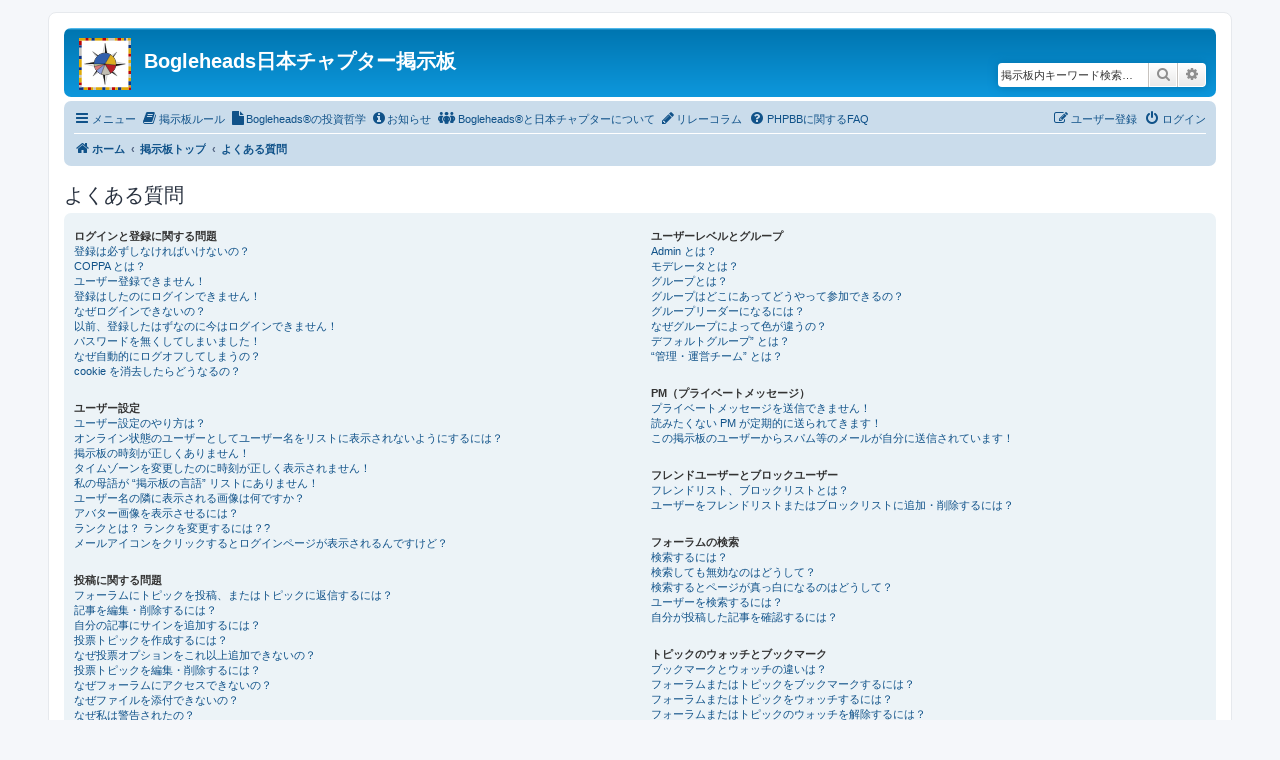

--- FILE ---
content_type: text/html; charset=UTF-8
request_url: https://www.bogleheads.jp/phpBB/app.php/help/faq?sid=35d50c85726dc11ad5f36558bb4f8c49
body_size: 78891
content:
<!DOCTYPE html>
<html dir="ltr" lang="ja">
<head>
<meta charset="utf-8" />
<meta http-equiv="X-UA-Compatible" content="IE=edge">
<meta name="viewport" content="width=device-width, initial-scale=1" />
<link rel="stylesheet" href="https://cdnjs.cloudflare.com/ajax/libs/font-awesome/6.1.1/css/all.min.css" integrity="sha512-KfkfwYDsLkIlwQp6LFnl8zNdLGxu9YAA1QvwINks4PhcElQSvqcyVLLD9aMhXd13uQjoXtEKNosOWaZqXgel0g==" crossorigin="anonymous" referrerpolicy="no-referrer" />
<title>Bogleheads日本チャプター掲示板 - よくある質問</title>

	<link rel="alternate" type="application/atom+xml" title="フィード - Bogleheads日本チャプター掲示板" href="/phpBB/app.php/feed?sid=732844f0e622a5e5cdb34dac2dabf823">			<link rel="alternate" type="application/atom+xml" title="フィード - 新着トピック" href="/phpBB/app.php/feed/topics?sid=732844f0e622a5e5cdb34dac2dabf823">				

<!--
	phpBB style name: prosilver
	Based on style:   prosilver (this is the default phpBB3 style)
	Original author:  Tom Beddard ( http://www.subBlue.com/ )
	Modified by:
-->

<link href="./../../assets/css/font-awesome.min.css?assets_version=79" rel="stylesheet">
<link href="./../../styles/prosilver/theme/stylesheet.css?assets_version=79" rel="stylesheet">
<link href="./../../styles/prosilver/theme/ja/stylesheet.css?assets_version=79" rel="stylesheet">




<!--[if lte IE 9]>
	<link href="./../../styles/prosilver/theme/tweaks.css?assets_version=79" rel="stylesheet">
<![endif]-->





    <!-- Global site tag (gtag.js) - Google Analytics -->
    <script async src="https://www.googletagmanager.com/gtag/js?id=G-MED428E164"></script>
    <script>
      window.dataLayer = window.dataLayer || [];
      function gtag(){dataLayer.push(arguments);}
      gtag('js', new Date());

      gtag('config', 'G-MED428E164');
    </script>
</head>
<body id="phpbb" class="nojs notouch section-app/help/faq ltr ">


<div id="wrap" class="wrap">
	<a id="top" class="top-anchor" accesskey="t"></a>
	<div id="page-header">
		<div class="headerbar" role="banner">
					<div class="inner">

			<div id="site-description" class="site-description">
		<a id="logo" class="logo" href="https://www.bogleheads.jp/" title="ホーム">
					<span class="site_logo"></span>
				</a>
				<h1><a href="/">Bogleheads日本チャプター掲示板</a></h1>
				<p></p>
				<p class="skiplink"><a href="#start_here">コンテンツへ</a></p>
			</div>

									<div id="search-box" class="search-box search-header" role="search">
				<form action="./../../search.php?sid=732844f0e622a5e5cdb34dac2dabf823" method="get" id="search">
				<fieldset>
					<input name="keywords" id="keywords" type="search" maxlength="128" title="掲示板内キーワード検索" class="inputbox search tiny" size="20" value="" placeholder="掲示板内キーワード検索…" />
					<button class="button button-search" type="submit" title="検索">
						<i class="icon fa-search fa-fw" aria-hidden="true"></i><span class="sr-only">検索</span>
					</button>
					<a href="./../../search.php?sid=732844f0e622a5e5cdb34dac2dabf823" class="button button-search-end" title="詳細検索">
						<i class="icon fa-cog fa-fw" aria-hidden="true"></i><span class="sr-only">詳細検索</span>
					</a>
					<input type="hidden" name="sid" value="732844f0e622a5e5cdb34dac2dabf823" />

				</fieldset>
				</form>
			</div>
						
			</div>
					</div>
				<div class="navbar" role="navigation">
	<div class="inner">

	<ul id="nav-main" class="nav-main linklist" role="menubar">

		<li id="quick-links" class="quick-links dropdown-container responsive-menu" data-skip-responsive="true">
			<a href="#" class="dropdown-trigger">
				<i class="icon fa-bars fa-fw" aria-hidden="true"></i><span>メニュー</span>
			</a>
			<div class="dropdown">
				<div class="pointer"><div class="pointer-inner"></div></div>
				<ul class="dropdown-contents" role="menu">
					
											<li class="separator"></li>
																									<li>
								<a href="./../../search.php?search_id=unanswered&amp;sid=732844f0e622a5e5cdb34dac2dabf823" role="menuitem">
									<i class="icon fa-file-o fa-fw icon-gray" aria-hidden="true"></i><span>未返信トピック</span>
								</a>
							</li>
							<li>
								<a href="./../../search.php?search_id=active_topics&amp;sid=732844f0e622a5e5cdb34dac2dabf823" role="menuitem">
									<i class="icon fa-file-o fa-fw icon-blue" aria-hidden="true"></i><span>最近のトピック</span>
								</a>
							</li>
							<li class="separator"></li>
							<li>
								<a href="./../../search.php?sid=732844f0e622a5e5cdb34dac2dabf823" role="menuitem">
									<i class="icon fa-search fa-fw" aria-hidden="true"></i><span>検索</span>
								</a>
							</li>
					
					<li class="separator"></li>

									</ul>
			</div>
		</li>

				<li data-skip-responsive="true">
			<a href="/rule/" rel="help" title="掲示板ルール" role="menuitem">
				<i class="icon fa-fw fa-book"></i><span>掲示板ルール</span>
			</a>
		</li>
						<li data-skip-responsive="true">
			<a href="/docs/" rel="help" title="Bogleheads®の投資哲学" role="menuitem">
				<i class="icon fa-regular fa-file"></i><span>Bogleheads®の投資哲学</span>
			</a>
		</li>
						<li data-skip-responsive="true">
			<a href="/info/" rel="help" title="お知らせ" role="menuitem">
				<i class="icon fa-solid fa-circle-info"></i><span>お知らせ</span>
			</a>
		</li>
						<li data-skip-responsive="true">
			<a href="/about/" rel="help" title="Bogleheads®と日本チャプターについて" role="menuitem">
				<i class="icon fa-solid fa-people-group"></i><span>Bogleheads®と日本チャプターについて</span>
			</a>
		</li>
						<li data-skip-responsive="true">
			<a href="/blog/" rel="help" title="リレーコラム" role="menuitem">
				<i class="icon fa-solid fa-pencil"></i><span>リレーコラム</span>
			</a>
		</li>
		

				<li data-skip-responsive="true">
			<a href="/phpBB/app.php/help/faq?sid=732844f0e622a5e5cdb34dac2dabf823" rel="help" title="よくある質問" role="menuitem">
				<i class="icon fa-question-circle fa-fw" aria-hidden="true"></i><span>PHPBBに関するFAQ</span>
			</a>
		</li>
		

				
			<li class="rightside"  data-skip-responsive="true">
			<a href="./../../ucp.php?mode=login&amp;redirect=app.php%2Fhelp%2Ffaq&amp;sid=732844f0e622a5e5cdb34dac2dabf823" title="ログイン" accesskey="x" role="menuitem">
				<i class="icon fa-power-off fa-fw" aria-hidden="true"></i><span>ログイン</span>
			</a>
		</li>
					<li class="rightside" data-skip-responsive="true">
				<a href="./../../ucp.php?mode=register&amp;sid=732844f0e622a5e5cdb34dac2dabf823" role="menuitem">
					<i class="icon fa-pencil-square-o  fa-fw" aria-hidden="true"></i><span>ユーザー登録</span>
				</a>
			</li>
						</ul>

	<ul id="nav-breadcrumbs" class="nav-breadcrumbs linklist navlinks" role="menubar">
				
		
		<li class="breadcrumbs" itemscope itemtype="https://schema.org/BreadcrumbList">

							<span class="crumb" itemtype="https://schema.org/ListItem" itemprop="itemListElement" itemscope><a itemprop="item" href="https://www.bogleheads.jp/" data-navbar-reference="home"><i class="icon fa-home fa-fw" aria-hidden="true"></i><span itemprop="name">ホーム</span></a><meta itemprop="position" content="1" /></span>
			
							<span class="crumb" itemtype="https://schema.org/ListItem" itemprop="itemListElement" itemscope><a itemprop="item" href="./../../index.php?sid=732844f0e622a5e5cdb34dac2dabf823" accesskey="h" data-navbar-reference="index"><span itemprop="name">掲示板トップ</span></a><meta itemprop="position" content="2" /></span>

											
								<span class="crumb" itemtype="https://schema.org/ListItem" itemprop="itemListElement" itemscope><a itemprop="item" href="/phpBB/app.php/help/faq?sid=732844f0e622a5e5cdb34dac2dabf823"><span itemprop="name">よくある質問</span></a><meta itemprop="position" content="3" /></span>
							
					</li>

		
					<li class="rightside responsive-search">
				<a href="./../../search.php?sid=732844f0e622a5e5cdb34dac2dabf823" title="詳細検索ページへ移動します" role="menuitem">
					<i class="icon fa-search fa-fw" aria-hidden="true"></i><span class="sr-only">検索</span>
				</a>
			</li>
			</ul>

	</div>
</div>
	</div>

	
	<a id="start_here" class="anchor"></a>
	<div id="page-body" class="page-body" role="main">
		
		
<h2 class="faq-title">よくある質問</h2>


<div class="panel bg1" id="faqlinks">
	<div class="inner">
		<div class="column1">
					
			<dl class="faq">
				<dt><strong>ログインと登録に関する問題</strong></dt>
									<dd><a href="#f0r0">登録は必ずしなければいけないの？</a></dd>
									<dd><a href="#f0r1">COPPA とは？</a></dd>
									<dd><a href="#f0r2">ユーザー登録できません！</a></dd>
									<dd><a href="#f0r3">登録はしたのにログインできません！</a></dd>
									<dd><a href="#f0r4">なぜログインできないの？</a></dd>
									<dd><a href="#f0r5">以前、登録したはずなのに今はログインできません！</a></dd>
									<dd><a href="#f0r6">パスワードを無くしてしまいました！</a></dd>
									<dd><a href="#f0r7">なぜ自動的にログオフしてしまうの？</a></dd>
									<dd><a href="#f0r8">cookie を消去したらどうなるの？</a></dd>
							</dl>
					
			<dl class="faq">
				<dt><strong>ユーザー設定</strong></dt>
									<dd><a href="#f1r0">ユーザー設定のやり方は？</a></dd>
									<dd><a href="#f1r1">オンライン状態のユーザーとしてユーザー名をリストに表示されないようにするには？</a></dd>
									<dd><a href="#f1r2">掲示板の時刻が正しくありません！</a></dd>
									<dd><a href="#f1r3">タイムゾーンを変更したのに時刻が正しく表示されません！</a></dd>
									<dd><a href="#f1r4">私の母語が “掲示板の言語” リストにありません！</a></dd>
									<dd><a href="#f1r5">ユーザー名の隣に表示される画像は何ですか？</a></dd>
									<dd><a href="#f1r6">アバター画像を表示させるには？</a></dd>
									<dd><a href="#f1r7">ランクとは？ ランクを変更するには？?</a></dd>
									<dd><a href="#f1r8">メールアイコンをクリックするとログインページが表示されるんですけど？</a></dd>
							</dl>
					
			<dl class="faq">
				<dt><strong>投稿に関する問題</strong></dt>
									<dd><a href="#f2r0">フォーラムにトピックを投稿、またはトピックに返信するには？</a></dd>
									<dd><a href="#f2r1">記事を編集・削除するには？</a></dd>
									<dd><a href="#f2r2">自分の記事にサインを追加するには？</a></dd>
									<dd><a href="#f2r3">投票トピックを作成するには？</a></dd>
									<dd><a href="#f2r4">なぜ投票オプションをこれ以上追加できないの？</a></dd>
									<dd><a href="#f2r5">投票トピックを編集・削除するには？</a></dd>
									<dd><a href="#f2r6">なぜフォーラムにアクセスできないの？</a></dd>
									<dd><a href="#f2r7">なぜファイルを添付できないの？</a></dd>
									<dd><a href="#f2r8">なぜ私は警告されたの？</a></dd>
									<dd><a href="#f2r9">問題のある記事をモデレータに通報するには？</a></dd>
									<dd><a href="#f2r10">投稿画面の “セーブ” ボタンは何ですか？</a></dd>
									<dd><a href="#f2r11">なぜ投稿した記事に承認が必要なの？</a></dd>
									<dd><a href="#f2r12">トピックの表示位置を上げるには？</a></dd>
							</dl>
					
			<dl class="faq">
				<dt><strong>メッセージ作成とトピックの種類</strong></dt>
									<dd><a href="#f3r0">BBCode とは？</a></dd>
									<dd><a href="#f3r1">HTML を使うことはできますか？</a></dd>
									<dd><a href="#f3r2">スマイリーとは？</a></dd>
									<dd><a href="#f3r3">記事の本文中に画像を載せることはできますか？</a></dd>
									<dd><a href="#f3r4">グローバル告知トピックとは？</a></dd>
									<dd><a href="#f3r5">告知トピックとは？</a></dd>
									<dd><a href="#f3r6">注目トピックとは？</a></dd>
									<dd><a href="#f3r7">閉鎖トピックとは？</a></dd>
									<dd><a href="#f3r8">トピックアイコンとは？</a></dd>
							</dl>
									</div>

				<div class="column2">
			
			<dl class="faq">
				<dt><strong>ユーザーレベルとグループ</strong></dt>
									<dd><a href="#f4r0">Admin とは？</a></dd>
									<dd><a href="#f4r1">モデレータとは？</a></dd>
									<dd><a href="#f4r2">グループとは？</a></dd>
									<dd><a href="#f4r3">グループはどこにあってどうやって参加できるの？</a></dd>
									<dd><a href="#f4r4">グループリーダーになるには？</a></dd>
									<dd><a href="#f4r5">なぜグループによって色が違うの？</a></dd>
									<dd><a href="#f4r6">デフォルトグループ” とは？</a></dd>
									<dd><a href="#f4r7">“管理・運営チーム” とは？</a></dd>
							</dl>
					
			<dl class="faq">
				<dt><strong>PM（プライベートメッセージ）</strong></dt>
									<dd><a href="#f5r0">プライベートメッセージを送信できません！</a></dd>
									<dd><a href="#f5r1">読みたくない PM が定期的に送られてきます！</a></dd>
									<dd><a href="#f5r2">この掲示板のユーザーからスパム等のメールが自分に送信されています！</a></dd>
							</dl>
					
			<dl class="faq">
				<dt><strong>フレンドユーザーとブロックユーザー</strong></dt>
									<dd><a href="#f6r0">フレンドリスト、ブロックリストとは？</a></dd>
									<dd><a href="#f6r1">ユーザーをフレンドリストまたはブロックリストに追加・削除するには？</a></dd>
							</dl>
					
			<dl class="faq">
				<dt><strong>フォーラムの検索</strong></dt>
									<dd><a href="#f7r0">検索するには？</a></dd>
									<dd><a href="#f7r1">検索しても無効なのはどうして？</a></dd>
									<dd><a href="#f7r2">検索するとページが真っ白になるのはどうして？</a></dd>
									<dd><a href="#f7r3">ユーザーを検索するには？</a></dd>
									<dd><a href="#f7r4">自分が投稿した記事を確認するには？</a></dd>
							</dl>
					
			<dl class="faq">
				<dt><strong>トピックのウォッチとブックマーク</strong></dt>
									<dd><a href="#f8r0">ブックマークとウォッチの違いは？</a></dd>
									<dd><a href="#f8r1">フォーラムまたはトピックをブックマークするには？</a></dd>
									<dd><a href="#f8r2">フォーラムまたはトピックをウォッチするには？</a></dd>
									<dd><a href="#f8r3">フォーラムまたはトピックのウォッチを解除するには？</a></dd>
							</dl>
					
			<dl class="faq">
				<dt><strong>ファイルの添付</strong></dt>
									<dd><a href="#f9r0">この掲示板にアップロードできるファイルの種類は？</a></dd>
									<dd><a href="#f9r1">投稿した添付ファイルを探すには？</a></dd>
							</dl>
					
			<dl class="faq">
				<dt><strong>phpBBについて</strong></dt>
									<dd><a href="#f10r0">この掲示板ソフトウェアを作成したのは誰ですか？</a></dd>
									<dd><a href="#f10r1">必要な機能がありません</a></dd>
									<dd><a href="#f10r2">この掲示板に関連した不正・法的問題については誰に問い合わせればいいのでしょうか？</a></dd>
									<dd><a href="#f10r3">掲示板管理人に連絡するには？</a></dd>
							</dl>
				</div>
	</div>
</div>

	<div class="panel bg2">
		<div class="inner">

		<div class="content">
			<h2 class="faq-title">ログインと登録に関する問題</h2>
							<dl class="faq">
					<dt id="f0r0"><strong>登録は必ずしなければいけないの？</strong></dt>
					<dd>掲示板の管理方針によってはログインしなくても投稿できる場合がありますので必ずしも登録する必要はありません。しかし登録することでユーザー画像の使用、プライベートメッセージ (PM) の使用、ユーザーへのメール送信、グループへの参加など様々な機能にアクセスできるようになります。未登録ユーザー （ゲストユーザー） は利用できる機能が登録ユーザーよりも限られます。登録は数分で行うことができますので、掲示板をよく利用する場合はユーザー登録することをお勧めします。</dd>
				</dl>
				<a href="#faqlinks" class="top">
					<i class="icon fa-chevron-circle-up fa-fw icon-gray" aria-hidden="true"></i><span>ページトップ</span>
				</a>
				<hr class="dashed" />							<dl class="faq">
					<dt id="f0r1"><strong>COPPA とは？</strong></dt>
					<dd>COPPA （児童オンライン・プライバシー保護法） とは、１３歳以下の子供に個人情報を入力させるウェブサイトに対して、子供の個人情報の保管についての承諾書を親または保護者から入手させる事を義務づける、アメリカ合衆国における法律です。この法律があなたもしくはこのウェブサイトに対して適用されるのかどうかについては法律の専門家にお問い合わせください。phpBB Group は法律に関するいかなる問い合わせも受け付けておりません。</dd>
				</dl>
				<a href="#faqlinks" class="top">
					<i class="icon fa-chevron-circle-up fa-fw icon-gray" aria-hidden="true"></i><span>ページトップ</span>
				</a>
				<hr class="dashed" />							<dl class="faq">
					<dt id="f0r2"><strong>ユーザー登録できません！</strong></dt>
					<dd>管理人があなたの IPアドレス をアクセス禁止に指定しているか、あなたが登録しようとしたユーザー名を禁止している可能性があります。また、管理人が掲示板のユーザー登録を停止している可能性もあります。詳細は管理人にお問い合わせください。</dd>
				</dl>
				<a href="#faqlinks" class="top">
					<i class="icon fa-chevron-circle-up fa-fw icon-gray" aria-hidden="true"></i><span>ページトップ</span>
				</a>
				<hr class="dashed" />							<dl class="faq">
					<dt id="f0r3"><strong>登録はしたのにログインできません！</strong></dt>
					<dd>理由はいくつか考えられます。ユーザー登録の際に入力したユーザー名とパスワードに間違いがなかったかどうかを今一度お確かめください。もし間違っていない場合、アクセス禁止されていないかを管理人にお問い合わせください。他に考えられる可能性としては掲示板自体に何か問題が発生しているかもしれない事です。その場合、管理人は問題を解決する必要があるでしょう。</dd>
				</dl>
				<a href="#faqlinks" class="top">
					<i class="icon fa-chevron-circle-up fa-fw icon-gray" aria-hidden="true"></i><span>ページトップ</span>
				</a>
				<hr class="dashed" />							<dl class="faq">
					<dt id="f0r4"><strong>なぜログインできないの？</strong></dt>
					<dd>理由はいくつか考えられます。ユーザー登録の際に入力したユーザー名とパスワードに間違いがなかったかどうかを今一度お確かめください。もし間違っていない場合、アクセス禁止されていないかを管理人にお問い合わせください。他に考えられる可能性としては掲示板自体に何か問題が発生しているかもしれない事です。その場合、管理人は問題を解決する必要があるでしょう。</dd>
				</dl>
				<a href="#faqlinks" class="top">
					<i class="icon fa-chevron-circle-up fa-fw icon-gray" aria-hidden="true"></i><span>ページトップ</span>
				</a>
				<hr class="dashed" />							<dl class="faq">
					<dt id="f0r5"><strong>以前、登録したはずなのに今はログインできません！</strong></dt>
					<dd>様々な理由により管理人がアカウントを無効化または削除することがあります。また大抵の掲示板はデータベースのサイズを少しでも減らすため、長い間投稿していないユーザーのアカウントを定期的に削除するように設定しています。このようなことがあるため、お手数ですが再度ユーザー登録を行っていただき、フォーラムに積極的に参加するようにしてください。</dd>
				</dl>
				<a href="#faqlinks" class="top">
					<i class="icon fa-chevron-circle-up fa-fw icon-gray" aria-hidden="true"></i><span>ページトップ</span>
				</a>
				<hr class="dashed" />							<dl class="faq">
					<dt id="f0r6"><strong>パスワードを無くしてしまいました！</strong></dt>
					<dd>落ち着いてください！ 無くしたパスワードを取り戻すことはできませんが新しいパスワードを再発行することならできます。パスワードを再発行するにはログインページで <em>パスワードを忘れてしまいました</em> リンクをクリックしてください。そして以前に登録したユーザー名とメールアドレスを入力して送信してください。再発行されたパスワードは入力したメールアドレスに送信されます。</dd>
				</dl>
				<a href="#faqlinks" class="top">
					<i class="icon fa-chevron-circle-up fa-fw icon-gray" aria-hidden="true"></i><span>ページトップ</span>
				</a>
				<hr class="dashed" />							<dl class="faq">
					<dt id="f0r7"><strong>なぜ自動的にログオフしてしまうの？</strong></dt>
					<dd>ログインする際にチェックボックス “自動ログインを有効にする” をチェックしなかった場合、掲示板はそのログインセッションのみしかログイン状態を保とうとしないため、セッションの有効期限が過ぎるとログイン状態も自然に解除されます。この事はあなたのアカウントが他人に悪用される事を防いでくれます。常にログイン状態を保ちたい場合、このチェックボックスをチェックしてからログインしてください。この自動ログイン機能は図書館、インターネットカフェ、大学などの共有されたコンピュータ環境では利用しないことをお勧めします。もしログインの際にこのチェックボックスが表示されない場合、それは管理人がこの機能を無効に設定している事を意味します。</dd>
				</dl>
				<a href="#faqlinks" class="top">
					<i class="icon fa-chevron-circle-up fa-fw icon-gray" aria-hidden="true"></i><span>ページトップ</span>
				</a>
				<hr class="dashed" />							<dl class="faq">
					<dt id="f0r8"><strong>cookie を消去したらどうなるの？</strong></dt>
					<dd>“掲示板の cookie を消去する” リンクをクリックすると phpBB3 が生成した cookie を全て消去します。この cookie は掲示板にログインする際にあなたが誰なのかを識別するためのものです。もしログインまたはログアウトに関して何らかの問題を抱えている場合、掲示板の cookie を消去することで解決するかもしれません。</dd>
				</dl>
				<a href="#faqlinks" class="top">
					<i class="icon fa-chevron-circle-up fa-fw icon-gray" aria-hidden="true"></i><span>ページトップ</span>
				</a>
									</div>

		</div>
	</div>
	<div class="panel bg1">
		<div class="inner">

		<div class="content">
			<h2 class="faq-title">ユーザー設定</h2>
							<dl class="faq">
					<dt id="f1r0"><strong>ユーザー設定のやり方は？</strong></dt>
					<dd>登録ユーザーの設定データはデータベースに保管されています。設定データを変更するには ユーザーCP へ入室してください。ユーザーCP リンクは通常は掲示板のトップにあります。そちらでユーザーに関する設定データを変更できます。</dd>
				</dl>
				<a href="#faqlinks" class="top">
					<i class="icon fa-chevron-circle-up fa-fw icon-gray" aria-hidden="true"></i><span>ページトップ</span>
				</a>
				<hr class="dashed" />							<dl class="faq">
					<dt id="f1r1"><strong>オンライン状態のユーザーとしてユーザー名をリストに表示されないようにするには？</strong></dt>
					<dd>ユーザーCP の “ユーザー設定” にオプション <em>オンライン状態を隠す</em> があるはずです。このオプションを “はい” に設定してください。そうすればオンライン状態は管理人、モデレータ、ユーザー自身にしか表示されなくなります。この場合オンラインデータページにユーザー名が表示されなくなり、かわりにお忍びユーザーの一人として表示されます。</dd>
				</dl>
				<a href="#faqlinks" class="top">
					<i class="icon fa-chevron-circle-up fa-fw icon-gray" aria-hidden="true"></i><span>ページトップ</span>
				</a>
				<hr class="dashed" />							<dl class="faq">
					<dt id="f1r2"><strong>掲示板の時刻が正しくありません！</strong></dt>
					<dd>あなたが住んでいる国・地域のタイムゾーンと掲示板のデフォルトタイムゾーンが異なっている可能性があります。この場合、ユーザーCP へ入室してタイムゾーンをあなたが住んでいる国・地域 （ロンドン、パリ、ニューヨーク、シドニーなど） のタイムゾーンに設定してください。他のユーザー設定もそうですがタイムゾーンの変更は登録ユーザーしか行えません。もしユーザー登録がお済みでないならこの機会に登録することをお勧めします。</dd>
				</dl>
				<a href="#faqlinks" class="top">
					<i class="icon fa-chevron-circle-up fa-fw icon-gray" aria-hidden="true"></i><span>ページトップ</span>
				</a>
				<hr class="dashed" />							<dl class="faq">
					<dt id="f1r3"><strong>タイムゾーンを変更したのに時刻が正しく表示されません！</strong></dt>
					<dd>タイムゾーンと サマータイム/DST を正しく設定しているにもかかわらず時刻が正しく表示されない場合、掲示板が置かれているサーバの設定時間が正しくない可能性があります。この場合、管理人にこの事を連絡し解決してもらうしかありません。</dd>
				</dl>
				<a href="#faqlinks" class="top">
					<i class="icon fa-chevron-circle-up fa-fw icon-gray" aria-hidden="true"></i><span>ページトップ</span>
				</a>
				<hr class="dashed" />							<dl class="faq">
					<dt id="f1r4"><strong>私の母語が “掲示板の言語” リストにありません！</strong></dt>
					<dd>あなたの母語へ翻訳された言語パック （以下 “母語パック”) が掲示板にインストールされていません。母語パックを掲示板にインストールできるかどうかを管理人に訊いてみてください。もし母語パックがまだ作成されていない場合、ご自分で母語パックを作成して頂いてかまいません。詳細は <a href="https://www.phpbb.com/">phpBB Group</a> のウェブサイトをご覧ください。</dd>
				</dl>
				<a href="#faqlinks" class="top">
					<i class="icon fa-chevron-circle-up fa-fw icon-gray" aria-hidden="true"></i><span>ページトップ</span>
				</a>
				<hr class="dashed" />							<dl class="faq">
					<dt id="f1r5"><strong>ユーザー名の隣に表示される画像は何ですか？</strong></dt>
					<dd>記事を閲覧する際にユーザー名の下に表示される画像は２種類あります。１つはランク画像です。大抵のランク画像は星かブロックかドットを並べたものです。並んでいる数の多さは、そのユーザーの投稿数または掲示板における地位・ステータスの高さを意味します。もう１つはユーザー画像です。この画像はユーザー独自の画像である場合が多く、アバターと呼ばれます。</dd>
				</dl>
				<a href="#faqlinks" class="top">
					<i class="icon fa-chevron-circle-up fa-fw icon-gray" aria-hidden="true"></i><span>ページトップ</span>
				</a>
				<hr class="dashed" />							<dl class="faq">
					<dt id="f1r6"><strong>アバター画像を表示させるには？</strong></dt>
					<dd>ユーザーCPの“プロフィール”タブの配下で、Gravatar、ギャラリー、リモート、アップロードの4方法のうちいずれかでアバター画像を追加できます。アバターを有効にするかどうか、およびアバター画像を利用可能にする方法の選択は掲示板管理人次第となります。もしアバター画像を利用できない場合は、掲示板管理人にお問い合わせください。</dd>
				</dl>
				<a href="#faqlinks" class="top">
					<i class="icon fa-chevron-circle-up fa-fw icon-gray" aria-hidden="true"></i><span>ページトップ</span>
				</a>
				<hr class="dashed" />							<dl class="faq">
					<dt id="f1r7"><strong>ランクとは？ ランクを変更するには？?</strong></dt>
					<dd>ランクとはユーザー名の下に表示されるテキスト・画像のことであり、これらはそのユーザーの投稿数または掲示板における地位・ステータスの高さ （モデレータ、管理人など） を表しています。基本的にユーザーはランクを自分で変更することはできません。ランクを上げるためだけに無意味な記事を投稿するのはお控えください。投稿数を減らされるだけでなく、場合によってはランクを下げられたりアカウントを削除される可能性があります。</dd>
				</dl>
				<a href="#faqlinks" class="top">
					<i class="icon fa-chevron-circle-up fa-fw icon-gray" aria-hidden="true"></i><span>ページトップ</span>
				</a>
				<hr class="dashed" />							<dl class="faq">
					<dt id="f1r8"><strong>メールアイコンをクリックするとログインページが表示されるんですけど？</strong></dt>
					<dd>登録ユーザーのみ、そして管理人が掲示板経由のメール送信を有効に設定している場合のみ、他のユーザーに対してメールを送信することが可能です。これは匿名ユーザーによるメールを利用した悪質な行為を防ぐためです。</dd>
				</dl>
				<a href="#faqlinks" class="top">
					<i class="icon fa-chevron-circle-up fa-fw icon-gray" aria-hidden="true"></i><span>ページトップ</span>
				</a>
									</div>

		</div>
	</div>
	<div class="panel bg2">
		<div class="inner">

		<div class="content">
			<h2 class="faq-title">投稿に関する問題</h2>
							<dl class="faq">
					<dt id="f2r0"><strong>フォーラムにトピックを投稿、またはトピックに返信するには？</strong></dt>
					<dd>フォーラムに新しいトピックを投稿するにはフォーラム閲覧ページ内にあるトピック作成ボタンを、トピックに返信するにはトピックページ内にある“返信する”ボタンをクリックしてください。掲示板の設定によってはトピックを投稿するにはユーザー登録が必要な場合があります。フォーラム閲覧ページの下の方に、そのフォーラムにおけるあなたのパーミッションがリスト表示されているはずです。例、トピック投稿: 可、ファイル添付: 可 など。</dd>
				</dl>
				<a href="#faqlinks" class="top">
					<i class="icon fa-chevron-circle-up fa-fw icon-gray" aria-hidden="true"></i><span>ページトップ</span>
				</a>
				<hr class="dashed" />							<dl class="faq">
					<dt id="f2r1"><strong>記事を編集・削除するには？</strong></dt>
					<dd>管理人かモデレータでない限り、通常は一般ユーザーが他のユーザーの記事を編集・削除することはできません。編集を行う場合は編集したい記事の編集ボタンをクリックします。掲示板の設定によってはその記事が作成されてから長い時間が経過していると編集できない場合がある点にご注意ください。もし編集しようとしている記事が誰かから既に返信されている場合、編集後に編集した回数と日時が記事内に小さく表示されます。まだ返信されていない記事を編集する場合やモデレータまたは管理人が編集する場合、編集した回数と日時は表示されません （なぜ編集したかについての足跡を残すことはあるかもしれませんが・・） 。一般ユーザーはたとえ自分の記事だろうとそれが既に誰かから返信されている場合、その記事を削除することはできない点にご注意ください。</dd>
				</dl>
				<a href="#faqlinks" class="top">
					<i class="icon fa-chevron-circle-up fa-fw icon-gray" aria-hidden="true"></i><span>ページトップ</span>
				</a>
				<hr class="dashed" />							<dl class="faq">
					<dt id="f2r2"><strong>自分の記事にサインを追加するには？</strong></dt>
					<dd>サインを追加するには ユーザーCP でサインを設定する必要があります。ユーザーCP でサインを設定した後、投稿画面でチェックボックス <em>サインを有効にする</em> をチェックして投稿すれば、その記事にサインを追加できます。ユーザーCP で “サインを常に有効にする” を “はい” にしていれば、投稿画面の “サインを有効にする” は常にチェックされた状態になります。その際、チェックを外して投稿すればサインはもちろん追加されません。</dd>
				</dl>
				<a href="#faqlinks" class="top">
					<i class="icon fa-chevron-circle-up fa-fw icon-gray" aria-hidden="true"></i><span>ページトップ</span>
				</a>
				<hr class="dashed" />							<dl class="faq">
					<dt id="f2r3"><strong>投票トピックを作成するには？</strong></dt>
					<dd>新しいトピックを作成、あるいはまだ返信されていないトピックを編集する際に、ページの下の方にあるタブ “投票の作成” をクリックしてください。もしこのタブが表示されない場合、投票トピックを作成するパーミッションがあなたにはありません。タブをクリックしたら投票のお題と最低２つのオプションを作ります。各オプションをテキストエリア内の別々の行に入力してください。投票期間を設けることもできますが、特に期間を設けない場合は 0 のままにしてください。ユーザーが選択できるオプション数 と 投票先オプションの変更の許可 も同時に設定できます。</dd>
				</dl>
				<a href="#faqlinks" class="top">
					<i class="icon fa-chevron-circle-up fa-fw icon-gray" aria-hidden="true"></i><span>ページトップ</span>
				</a>
				<hr class="dashed" />							<dl class="faq">
					<dt id="f2r4"><strong>なぜ投票オプションをこれ以上追加できないの？</strong></dt>
					<dd>投票オプションの最大数は管理人によって設定されています。もっと多くの投票オプションを追加する必要があると思う場合は管理人に相談してください。</dd>
				</dl>
				<a href="#faqlinks" class="top">
					<i class="icon fa-chevron-circle-up fa-fw icon-gray" aria-hidden="true"></i><span>ページトップ</span>
				</a>
				<hr class="dashed" />							<dl class="faq">
					<dt id="f2r5"><strong>投票トピックを編集・削除するには？</strong></dt>
					<dd> “記事を編集・削除するには？” と同様に、投票トピックの編集・削除はそのトピックの投稿者、モデレータ、管理人しか行うことができません。投票トピックを編集するにはそのトピックの一番最初の記事の編集ボタンをクリックしてください。一票でも投票されている投票トピックの編集・削除はモデレータか管理人しか行えません。これは投票オプションが投票期間中に変更されるのを防ぐためです。</dd>
				</dl>
				<a href="#faqlinks" class="top">
					<i class="icon fa-chevron-circle-up fa-fw icon-gray" aria-hidden="true"></i><span>ページトップ</span>
				</a>
				<hr class="dashed" />							<dl class="faq">
					<dt id="f2r6"><strong>なぜフォーラムにアクセスできないの？</strong></dt>
					<dd>一部のフォーラムは特定のグループやユーザーしか入室・表示できないように制限されていることがあります。フォーラムの表示、入室、投稿、その他のアクションの実行にはパーミッションが必要です。モデレータか管理人にパーミッションを与えてもらうようお問い合わせください。</dd>
				</dl>
				<a href="#faqlinks" class="top">
					<i class="icon fa-chevron-circle-up fa-fw icon-gray" aria-hidden="true"></i><span>ページトップ</span>
				</a>
				<hr class="dashed" />							<dl class="faq">
					<dt id="f2r7"><strong>なぜファイルを添付できないの？</strong></dt>
					<dd>ファイル添付のパーミッションは各フォーラム、各グループ、各ユーザーに与えられます。管理人によっては特定のフォーラムに対してパーミッションを許可していなかったり特定のグループにのみ許可していたりするかもしれません。なぜファイル添付できないのかどうしても判らない場合は管理人にお問い合わせください。</dd>
				</dl>
				<a href="#faqlinks" class="top">
					<i class="icon fa-chevron-circle-up fa-fw icon-gray" aria-hidden="true"></i><span>ページトップ</span>
				</a>
				<hr class="dashed" />							<dl class="faq">
					<dt id="f2r8"><strong>なぜ私は警告されたの？</strong></dt>
					<dd>各掲示板サイトはそのサイト独自のルールを定めているのが普通です。もしあなたが当サイトのルールを犯してしまっている場合、警告されていても不思議ではありません。警告を出すかどうかはモデレータまたは管理人の判断であることにご注意ください。phpBB Group は当サイトが出す警告について何の関係もありませんし責任も負いません。なぜ警告が出されたのか判らない場合はモデレータまたは管理人にお問い合わせください。</dd>
				</dl>
				<a href="#faqlinks" class="top">
					<i class="icon fa-chevron-circle-up fa-fw icon-gray" aria-hidden="true"></i><span>ページトップ</span>
				</a>
				<hr class="dashed" />							<dl class="faq">
					<dt id="f2r9"><strong>問題のある記事をモデレータに通報するには？</strong></dt>
					<dd>管理人が記事の通報を許可している場合、記事内に通報ボタンが表示されます。そのボタンをクリックすれば通報ページへ移動できます。</dd>
				</dl>
				<a href="#faqlinks" class="top">
					<i class="icon fa-chevron-circle-up fa-fw icon-gray" aria-hidden="true"></i><span>ページトップ</span>
				</a>
				<hr class="dashed" />							<dl class="faq">
					<dt id="f2r10"><strong>投稿画面の “セーブ” ボタンは何ですか？</strong></dt>
					<dd>作成中のメッセージを保存するためのボタンです。メッセージの完成に時間がかかる場合は利用すると良いでしょう。保存されたメッセージをロード（読み込み）するには ユーザーCP へ入室してください。</dd>
				</dl>
				<a href="#faqlinks" class="top">
					<i class="icon fa-chevron-circle-up fa-fw icon-gray" aria-hidden="true"></i><span>ページトップ</span>
				</a>
				<hr class="dashed" />							<dl class="faq">
					<dt id="f2r11"><strong>なぜ投稿した記事に承認が必要なの？</strong></dt>
					<dd>「このフォーラムに投稿された記事は閲覧される前にモデレータが審査する必要がある」 と管理人がそのフォーラムを判断している可能性があります。あるいは 「このユーザーが投稿した記事は閲覧される前にモデレータが審査する必要がある」 と管理人があなたを判断し、承認が必要なグループへあなたを配置している可能性もあります。詳細は管理人にお問い合わせください</dd>
				</dl>
				<a href="#faqlinks" class="top">
					<i class="icon fa-chevron-circle-up fa-fw icon-gray" aria-hidden="true"></i><span>ページトップ</span>
				</a>
				<hr class="dashed" />							<dl class="faq">
					<dt id="f2r12"><strong>トピックの表示位置を上げるには？</strong></dt>
					<dd>“このトピックを上げる” リンクをクリックすればトピックの表示位置をトピックリストの先頭に移動させることができます。しかしそのリンクがどこにも表示されていない場合、この機能が無効に設定されているかトピックを上げるのに十分な時間が経過していないかのどちらかが考えられます。トピックに返信してもトピックは上がりますが、トピックを上げるためだけに返信するのは掲示板のルールに抵触する可能性がある点にご注意ください。</dd>
				</dl>
				<a href="#faqlinks" class="top">
					<i class="icon fa-chevron-circle-up fa-fw icon-gray" aria-hidden="true"></i><span>ページトップ</span>
				</a>
									</div>

		</div>
	</div>
	<div class="panel bg1">
		<div class="inner">

		<div class="content">
			<h2 class="faq-title">メッセージ作成とトピックの種類</h2>
							<dl class="faq">
					<dt id="f3r0"><strong>BBCode とは？</strong></dt>
					<dd>BBCode はユーザーの利便性・システムの安全性のためにシステム側が用意した簡単なマークアップ言語です。BBCode を使用することによって文章の見栄えをコントロールしたり画像やリンクを文章に挿入したりできるようになります。BBCode を使用するにはパーミッションが必要です。パーミッションが与えられている場合でも個々の投稿で BBCode を無効にできます。BBCode それ自体は HTMLコード と似ていますが、タグを &lt; &gt; ではなく [ ] で閉じる点が異なります。より詳しい情報は投稿画面内の “BBCode” リンクをクリックしてください。</dd>
				</dl>
				<a href="#faqlinks" class="top">
					<i class="icon fa-chevron-circle-up fa-fw icon-gray" aria-hidden="true"></i><span>ページトップ</span>
				</a>
				<hr class="dashed" />							<dl class="faq">
					<dt id="f3r1"><strong>HTML を使うことはできますか？</strong></dt>
					<dd>できません。 phpBB3 では HTMLコード を文章に含めてもレンダリングされなくなりました。HTML を利用して文章を作成したいのであれば、代わりに BBCode を使用してください。</dd>
				</dl>
				<a href="#faqlinks" class="top">
					<i class="icon fa-chevron-circle-up fa-fw icon-gray" aria-hidden="true"></i><span>ページトップ</span>
				</a>
				<hr class="dashed" />							<dl class="faq">
					<dt id="f3r2"><strong>スマイリーとは？</strong></dt>
					<dd>スマイリー （別称：エモーションアイコン） とは感情を表現するために用いられる小さな画像のことです。例えば、:) は嬉しい感情、:(は悲しい感情を表します。投稿画面でスマイリーの一覧が表示されます。スマイリーが多くなると記事が読みづらくなりますのでスマイリーの乱用はお控えください。スマイリーを乱用した記事はモデレータによる編集・削除・移動の対象となる可能性があります。管理人も投稿の際に使用可能なスマイリーの数を制限するようになるでしょう。</dd>
				</dl>
				<a href="#faqlinks" class="top">
					<i class="icon fa-chevron-circle-up fa-fw icon-gray" aria-hidden="true"></i><span>ページトップ</span>
				</a>
				<hr class="dashed" />							<dl class="faq">
					<dt id="f3r3"><strong>記事の本文中に画像を載せることはできますか？</strong></dt>
					<dd>できます。もし管理人がファイル添付を許可していれば、あなたは画像をアップロードできます。一方、ファイル添付を許可されていなくても画像ファイルへのハイパーリンクを記事に埋め込むことで画像を表示させることが可能です （例: [img]http://www.example.com/my-picture.gif[/img]) 。あなたのローカルコンピュータがウェブサーバでない限り、あなたのローカルコンピュータにのみ存在する画像を記事に表示させることはできません。またアクセスにパスワード等が必要なサイト内の画像、Hotmail や Yahoo! のメールボックス内の画像等も利用できない点にご注意ください。画像を表示させるには BBCode [img] をご利用ください。</dd>
				</dl>
				<a href="#faqlinks" class="top">
					<i class="icon fa-chevron-circle-up fa-fw icon-gray" aria-hidden="true"></i><span>ページトップ</span>
				</a>
				<hr class="dashed" />							<dl class="faq">
					<dt id="f3r4"><strong>グローバル告知トピックとは？</strong></dt>
					<dd>グローバル告知トピックは掲示板の重要な情報を含んだトピックです。全てのユーザーはこのトピックをできるだけ読むようにしなければいけません。グローバル告知トピックはあらゆるフォーラムと ユーザーCP で表示されます。グローバル告知トピックを投稿するにはパーミッションが必要です。</dd>
				</dl>
				<a href="#faqlinks" class="top">
					<i class="icon fa-chevron-circle-up fa-fw icon-gray" aria-hidden="true"></i><span>ページトップ</span>
				</a>
				<hr class="dashed" />							<dl class="faq">
					<dt id="f3r5"><strong>告知トピックとは？</strong></dt>
					<dd>告知トピックとはその告知トピックが存在するフォーラムについての重要な情報を含んだトピックのことです。フォーラムに記事を投稿するつもりなら、そのフォーラムの告知トピックをできるだけ読むようにしなければいけません。告知トピックはそのフォーラムのあらゆるトピックで表示されます。グローバル告知トピックと同様、告知トピックを投稿するにはパーミッションが必要です。</dd>
				</dl>
				<a href="#faqlinks" class="top">
					<i class="icon fa-chevron-circle-up fa-fw icon-gray" aria-hidden="true"></i><span>ページトップ</span>
				</a>
				<hr class="dashed" />							<dl class="faq">
					<dt id="f3r6"><strong>注目トピックとは？</strong></dt>
					<dd>注目トピックはフォーラムの最初のページに、告知トピックがあればその真下に表示されるトピックです。注目トピックはそのフォーラムにおいてかなり重要な位置を占めるトピックなので、もしそのフォーラムに関心があるなら読んでおいて損はないでしょう。（グローバル）告知トピックと同様、注目トピックを投稿するにはパーミッションが必要です。</dd>
				</dl>
				<a href="#faqlinks" class="top">
					<i class="icon fa-chevron-circle-up fa-fw icon-gray" aria-hidden="true"></i><span>ページトップ</span>
				</a>
				<hr class="dashed" />							<dl class="faq">
					<dt id="f3r7"><strong>閉鎖トピックとは？</strong></dt>
					<dd>閉鎖トピックとは返信が禁止されているトピックのことです （投票トピックの場合は投票も禁止されます） 。様々な理由によりモデレータや管理人によってトピックが閉鎖されることがあります。パーミッションによりますがユーザー自身が投稿したトピックをユーザー自身で閉鎖することも可能です。</dd>
				</dl>
				<a href="#faqlinks" class="top">
					<i class="icon fa-chevron-circle-up fa-fw icon-gray" aria-hidden="true"></i><span>ページトップ</span>
				</a>
				<hr class="dashed" />							<dl class="faq">
					<dt id="f3r8"><strong>トピックアイコンとは？</strong></dt>
					<dd>トピックアイコンとはトピックの内容を表すためにトピックの投稿者が投稿の際に選んだ画像のことです。トピックアイコンを使用するにはパーミッションが必要です。</dd>
				</dl>
				<a href="#faqlinks" class="top">
					<i class="icon fa-chevron-circle-up fa-fw icon-gray" aria-hidden="true"></i><span>ページトップ</span>
				</a>
									</div>

		</div>
	</div>
	<div class="panel bg2">
		<div class="inner">

		<div class="content">
			<h2 class="faq-title">ユーザーレベルとグループ</h2>
							<dl class="faq">
					<dt id="f4r0"><strong>Admin とは？</strong></dt>
					<dd>Admin とは、掲示板全体をコントロールするパーミッションを与えられたグループあるいはそのグループのメンバーのことです。管理人から与えられているパーミッションによりますが、Admin はパーミッションの設定、ユーザーのアクセス禁止、グループの作成、モデレータの任命などを実行できます。管理人によってはさらに Admin にグローバルモデレータの全パーミッションを与えている場合もあるでしょう。</dd>
				</dl>
				<a href="#faqlinks" class="top">
					<i class="icon fa-chevron-circle-up fa-fw icon-gray" aria-hidden="true"></i><span>ページトップ</span>
				</a>
				<hr class="dashed" />							<dl class="faq">
					<dt id="f4r1"><strong>モデレータとは？</strong></dt>
					<dd>モデレータとは、フォーラムの世話を日々行うグループあるいはそのグループのメンバーのことです。モデレータはフォーラム内の記事を編集、削除、凍結、トピックを閉鎖、開放、移動、分割できます。基本的にモデレータの存在意義は、フォーラムの趣旨を外れた投稿や規約に反する投稿をしたユーザーに対して警告したりその記事を削除したり凍結したりすることによってそのフォーラムの秩序を保つことにあります。</dd>
				</dl>
				<a href="#faqlinks" class="top">
					<i class="icon fa-chevron-circle-up fa-fw icon-gray" aria-hidden="true"></i><span>ページトップ</span>
				</a>
				<hr class="dashed" />							<dl class="faq">
					<dt id="f4r2"><strong>グループとは？</strong></dt>
					<dd>グループとはユーザーのグループのことです。管理人はこのグループを管理することでユーザーのパーミッションをコントロールしています。管理人は各グループに別々のパーミッションを割り当てることが可能です。これによって管理人は、モデレータ専用グループを作成することでモデレータの管理が容易になったり、フォーラム専用グループを作成することで特定のユーザーしか入れないフォーラムを提供することが可能になったりします。</dd>
				</dl>
				<a href="#faqlinks" class="top">
					<i class="icon fa-chevron-circle-up fa-fw icon-gray" aria-hidden="true"></i><span>ページトップ</span>
				</a>
				<hr class="dashed" />							<dl class="faq">
					<dt id="f4r3"><strong>グループはどこにあってどうやって参加できるの？</strong></dt>
					<dd>もしユーザー登録がお済みであれば ユーザーCP 内のタブ “メンバーリスト” で全てのグループを確認できます。もしグループに参加したい場合はグループを選択してボタンをクリックしてください。全てのグループが誰でも参加できる開放グループであるとは限らず、参加にグループリーダーの承認が必要な申請グループ、参加自体を受け付けてない閉鎖グループ、グループ自体が非公開な非公開グループがあります。開放グループの場合は適切にボタンをクリックすればグループに参加できます。申請グループの場合も適切にボタンをクリックすればグループに参加を申請できます。場合によってはグループに参加する理由をグループリーダーから訊かれることがあります。もし何らかの理由で参加の申請を却下されてもグループリーダーを問い詰めるようなことはしないでください。</dd>
				</dl>
				<a href="#faqlinks" class="top">
					<i class="icon fa-chevron-circle-up fa-fw icon-gray" aria-hidden="true"></i><span>ページトップ</span>
				</a>
				<hr class="dashed" />							<dl class="faq">
					<dt id="f4r4"><strong>グループリーダーになるには？</strong></dt>
					<dd>グループリーダーは大抵、管理人がグループを作成する際にグループメンバーの誰かから任命されることがほとんどです。当掲示板に新しいグループが必要と感じている場合、最初にすべきことは管理人にその事をプライベートメッセージで問い合わせてみることです。</dd>
				</dl>
				<a href="#faqlinks" class="top">
					<i class="icon fa-chevron-circle-up fa-fw icon-gray" aria-hidden="true"></i><span>ページトップ</span>
				</a>
				<hr class="dashed" />							<dl class="faq">
					<dt id="f4r5"><strong>なぜグループによって色が違うの？</strong></dt>
					<dd>グループ毎に違う色を割り当てる事によってユーザーがどのグループのメンバーかを判別しやすいようにしているためです。</dd>
				</dl>
				<a href="#faqlinks" class="top">
					<i class="icon fa-chevron-circle-up fa-fw icon-gray" aria-hidden="true"></i><span>ページトップ</span>
				</a>
				<hr class="dashed" />							<dl class="faq">
					<dt id="f4r6"><strong>デフォルトグループ” とは？</strong></dt>
					<dd>あるユーザーが複数のグループのメンバーである場合、デフォルトグループのグループカラーとグループランクがそのユーザーに適用されます。管理人はあなたにデフォルトグループ変更のパーミッションを与えているかもしれません。その場合は ユーザーCP でデフォルトグループを変更してください。</dd>
				</dl>
				<a href="#faqlinks" class="top">
					<i class="icon fa-chevron-circle-up fa-fw icon-gray" aria-hidden="true"></i><span>ページトップ</span>
				</a>
				<hr class="dashed" />							<dl class="faq">
					<dt id="f4r7"><strong>“管理・運営チーム” とは？</strong></dt>
					<dd>当フォーラムサイトを管理・運営しているユーザー達のことです。Admin （管理人） とモデレータが含まれます。</dd>
				</dl>
				<a href="#faqlinks" class="top">
					<i class="icon fa-chevron-circle-up fa-fw icon-gray" aria-hidden="true"></i><span>ページトップ</span>
				</a>
									</div>

		</div>
	</div>
	<div class="panel bg1">
		<div class="inner">

		<div class="content">
			<h2 class="faq-title">PM（プライベートメッセージ）</h2>
							<dl class="faq">
					<dt id="f5r0"><strong>プライベートメッセージを送信できません！</strong></dt>
					<dd>３つの理由が考えられます。１つ目はあなたが登録ユーザーでないため、２つ目は管理人がこの掲示板の PM 機能を停止しているため、３つ目は管理人があなたの PM の使用を禁止しているためです。詳細は管理人にお問い合わせください。</dd>
				</dl>
				<a href="#faqlinks" class="top">
					<i class="icon fa-chevron-circle-up fa-fw icon-gray" aria-hidden="true"></i><span>ページトップ</span>
				</a>
				<hr class="dashed" />							<dl class="faq">
					<dt id="f5r1"><strong>読みたくない PM が定期的に送られてきます！</strong></dt>
					<dd>ユーザーCP 内のタブ “プライベートメッセージ” 内の “ルール &amp; フォルダ” で、特定のユーザーから送られてきた PM だけをブロックするルールを設定できます。もし特定のユーザーから誹謗中傷を含む PM が送られている場合はモデレーターに知らせてください。モデレーターはユーザーの PM の使用を禁止できます。</dd>
				</dl>
				<a href="#faqlinks" class="top">
					<i class="icon fa-chevron-circle-up fa-fw icon-gray" aria-hidden="true"></i><span>ページトップ</span>
				</a>
				<hr class="dashed" />							<dl class="faq">
					<dt id="f5r2"><strong>この掲示板のユーザーからスパム等のメールが自分に送信されています！</strong></dt>
					<dd>誠に残念です。掲示板にはセーフガード機能があり、誰が掲示板を介してそのようなメールを送ったかを探知できます。今まで受信したスパム等のメールの全内容 （ヘッダ情報含む） をコピーして管理人にメールで送信してください。これにより管理人はこの問題に対処できます。</dd>
				</dl>
				<a href="#faqlinks" class="top">
					<i class="icon fa-chevron-circle-up fa-fw icon-gray" aria-hidden="true"></i><span>ページトップ</span>
				</a>
									</div>

		</div>
	</div>
	<div class="panel bg2">
		<div class="inner">

		<div class="content">
			<h2 class="faq-title">フレンドユーザーとブロックユーザー</h2>
							<dl class="faq">
					<dt id="f6r0"><strong>フレンドリスト、ブロックリストとは？</strong></dt>
					<dd>フレンドリストにユーザーを追加すると ユーザーCP でそのユーザーのオンライン状態をすぐに確認でき、すぐにプライベートメッセージを送ることができます。さらにフレンドユーザーから送られきたプライベートメッセージは色付き表示されます。ブロックユーザーから送られてきたプライベートメッセージも別の色で表示されます。</dd>
				</dl>
				<a href="#faqlinks" class="top">
					<i class="icon fa-chevron-circle-up fa-fw icon-gray" aria-hidden="true"></i><span>ページトップ</span>
				</a>
				<hr class="dashed" />							<dl class="faq">
					<dt id="f6r1"><strong>ユーザーをフレンドリストまたはブロックリストに追加・削除するには？</strong></dt>
					<dd>ユーザーをリストに追加するには２つの方法があります。１つは追加したいユーザーのプロフィールページを開き、“フレンドリストに追加する” リンクまたは “ブロックリストに追加する” リンクをクリックします。もう１つは ユーザーCP で直接ユーザー名を入力して追加します。削除の方法も追加と同じです。</dd>
				</dl>
				<a href="#faqlinks" class="top">
					<i class="icon fa-chevron-circle-up fa-fw icon-gray" aria-hidden="true"></i><span>ページトップ</span>
				</a>
									</div>

		</div>
	</div>
	<div class="panel bg1">
		<div class="inner">

		<div class="content">
			<h2 class="faq-title">フォーラムの検索</h2>
							<dl class="faq">
					<dt id="f7r0"><strong>検索するには？</strong></dt>
					<dd>トップページ、フォーラム閲覧ページ、トピック表示ページ内の検索ボックスに検索したいキーワードを入力してボタンをクリックしてください。より詳細な検索は “詳細検索” リンクをクリックすれば検索ページにアクセスできます。スタイルによっては検索ボックスと詳細検索リンクの位置が通常と異なるかもしれません。</dd>
				</dl>
				<a href="#faqlinks" class="top">
					<i class="icon fa-chevron-circle-up fa-fw icon-gray" aria-hidden="true"></i><span>ページトップ</span>
				</a>
				<hr class="dashed" />							<dl class="faq">
					<dt id="f7r1"><strong>検索しても無効なのはどうして？</strong></dt>
					<dd>入力したキーワードがあまりにもたくさんの記事に使われ過ぎているからかも知れません。 phpBB3 ではあまりにも頻繁に使われ過ぎていて記事を特定できないようなキーワードをインデクスすることはありません。記事を特定できそうなキーワードで検索するか、詳細検索を活用してください。</dd>
				</dl>
				<a href="#faqlinks" class="top">
					<i class="icon fa-chevron-circle-up fa-fw icon-gray" aria-hidden="true"></i><span>ページトップ</span>
				</a>
				<hr class="dashed" />							<dl class="faq">
					<dt id="f7r2"><strong>検索するとページが真っ白になるのはどうして？</strong></dt>
					<dd>検索結果が多すぎてサーバに負担をかけ過ぎています。詳細検索ページで キーワード検索 と フォーラムの絞り込み を行ってください。</dd>
				</dl>
				<a href="#faqlinks" class="top">
					<i class="icon fa-chevron-circle-up fa-fw icon-gray" aria-hidden="true"></i><span>ページトップ</span>
				</a>
				<hr class="dashed" />							<dl class="faq">
					<dt id="f7r3"><strong>ユーザーを検索するには？</strong></dt>
					<dd>“メンバーリスト” ページを開き、 “ユーザー検索” リンクをクリックしてください。</dd>
				</dl>
				<a href="#faqlinks" class="top">
					<i class="icon fa-chevron-circle-up fa-fw icon-gray" aria-hidden="true"></i><span>ページトップ</span>
				</a>
				<hr class="dashed" />							<dl class="faq">
					<dt id="f7r4"><strong>自分が投稿した記事を確認するには？</strong></dt>
					<dd>ユーザーCP のフロントページで “投稿記事を表示する” をクリックするか、あるいはあなた自身のプロフィールページを開いて “ユーザーの記事を全て検索” をクリックしてください。自分が投稿したトピックを確認するには詳細検索ページで適切に入力・選択してください。</dd>
				</dl>
				<a href="#faqlinks" class="top">
					<i class="icon fa-chevron-circle-up fa-fw icon-gray" aria-hidden="true"></i><span>ページトップ</span>
				</a>
									</div>

		</div>
	</div>
	<div class="panel bg2">
		<div class="inner">

		<div class="content">
			<h2 class="faq-title">トピックのウォッチとブックマーク</h2>
							<dl class="faq">
					<dt id="f8r0"><strong>ブックマークとウォッチの違いは？</strong></dt>
					<dd>phpBB3 のブックマークはブラウザのブックマーク （お気に入り） とほとんど似たようなものです。つまりトピックが更新されてもあなたに通知されることはありませんが、あなたは後でそのトピックに戻ることができます。トピックのウォッチはそれとは違い、トピックが更新されるとあなたに通知が送られます。通知をプライベートメッセージで受け取るかメールで受け取るかは好みで選べます。フォーラムのウォッチについても同様です。</dd>
				</dl>
				<a href="#faqlinks" class="top">
					<i class="icon fa-chevron-circle-up fa-fw icon-gray" aria-hidden="true"></i><span>ページトップ</span>
				</a>
				<hr class="dashed" />							<dl class="faq">
					<dt id="f8r1"><strong>フォーラムまたはトピックをブックマークするには？</strong></dt>
					<dd>トピック投稿記事エリアの上下に使いやすいように置かれた“トピックツール”メニューの該当リンクをクリックすることで特定のトピックをブックマークまたはウォッチできます。<br />“返信が投稿されたら通知する”オプションにチェックを入れてトピックに返信するとトピックウォッチを開始します。</dd>
				</dl>
				<a href="#faqlinks" class="top">
					<i class="icon fa-chevron-circle-up fa-fw icon-gray" aria-hidden="true"></i><span>ページトップ</span>
				</a>
				<hr class="dashed" />							<dl class="faq">
					<dt id="f8r2"><strong>フォーラムまたはトピックをウォッチするには？</strong></dt>
					<dd>フォーラムをウォッチするにはそのフォーラムへ入室し “このフォーラムをウォッチする” リンクをクリックしてください。トピックをウォッチするにはそのトピックに返信する時に該当のチェックボックスをチェックして投稿するか、トピック表示ページ内の “このトピックをウォッチする” リンクをクリックしてください。</dd>
				</dl>
				<a href="#faqlinks" class="top">
					<i class="icon fa-chevron-circle-up fa-fw icon-gray" aria-hidden="true"></i><span>ページトップ</span>
				</a>
				<hr class="dashed" />							<dl class="faq">
					<dt id="f8r3"><strong>フォーラムまたはトピックのウォッチを解除するには？</strong></dt>
					<dd>ユーザーCP 内の “ウォッチの管理” へ行き、説明と指示に従ってください。</dd>
				</dl>
				<a href="#faqlinks" class="top">
					<i class="icon fa-chevron-circle-up fa-fw icon-gray" aria-hidden="true"></i><span>ページトップ</span>
				</a>
									</div>

		</div>
	</div>
	<div class="panel bg1">
		<div class="inner">

		<div class="content">
			<h2 class="faq-title">ファイルの添付</h2>
							<dl class="faq">
					<dt id="f9r0"><strong>この掲示板にアップロードできるファイルの種類は？</strong></dt>
					<dd>掲示板にアップロードできるファイルの種類は管理人が許可しているものに限ります。どのフォーマットが許可されているか判らない場合は管理人にお問い合わせください。</dd>
				</dl>
				<a href="#faqlinks" class="top">
					<i class="icon fa-chevron-circle-up fa-fw icon-gray" aria-hidden="true"></i><span>ページトップ</span>
				</a>
				<hr class="dashed" />							<dl class="faq">
					<dt id="f9r1"><strong>投稿した添付ファイルを探すには？</strong></dt>
					<dd>自身がアップロードした添付ファイルの一覧を見つけるには、ユーザーCPに行き、添付ファイルの管理セクションへのリンクを辿ってください。</dd>
				</dl>
				<a href="#faqlinks" class="top">
					<i class="icon fa-chevron-circle-up fa-fw icon-gray" aria-hidden="true"></i><span>ページトップ</span>
				</a>
									</div>

		</div>
	</div>
	<div class="panel bg2">
		<div class="inner">

		<div class="content">
			<h2 class="faq-title">phpBBについて</h2>
							<dl class="faq">
					<dt id="f10r0"><strong>この掲示板ソフトウェアを作成したのは誰ですか？</strong></dt>
					<dd>このソフトウェアの作成を行ったのは <a href="https://www.phpbb.com/">phpBB Group</a> であり著作権は phpBB Group が所有しています。phpBB は GNU General Public License（GNU が提唱するライセンス形態、GPL） に定められている条件に従って使用や配布が許諾されています。詳細については phpBB Group のサイトをご参照ください。</dd>
				</dl>
				<a href="#faqlinks" class="top">
					<i class="icon fa-chevron-circle-up fa-fw icon-gray" aria-hidden="true"></i><span>ページトップ</span>
				</a>
				<hr class="dashed" />							<dl class="faq">
					<dt id="f10r1"><strong>必要な機能がありません</strong></dt>
					<dd>このソフトウェアの作成を行ったのは phpBB Group であり著作権は phpBB Group が所有しています。その機能が必要だと思う場合、<a href="https://www.phpbb.com/ideas/">phpBB Ideas Centre</a> へ訪問してください。そちらで既に提案されたアイデアへの投票および新しい機能の提案を行うことができます。</dd>
				</dl>
				<a href="#faqlinks" class="top">
					<i class="icon fa-chevron-circle-up fa-fw icon-gray" aria-hidden="true"></i><span>ページトップ</span>
				</a>
				<hr class="dashed" />							<dl class="faq">
					<dt id="f10r2"><strong>この掲示板に関連した不正・法的問題については誰に問い合わせればいいのでしょうか？</strong></dt>
					<dd> “管理・運営チーム” の各 Adminユーザー が正しい連絡先であるはずです。もし誰も返答してくれない場合、あるいはもしこのサイトが無料サイト （例: Yahoo!, free.fr, f2s.com など） で運営されている場合、ドメイン所持者 （<a href="http://www.google.com/search?q=whois">whois lookup</a> 検索で調べてください） に連絡すべきです。phpBB Group には、誰が何処でどのようにこの掲示板を使用するかについて干渉する<strong>権限は全くない</strong>ということにご注意ください。phpBB Group に phpbb.com や phpBBソフトウェア と<strong>直接関わりのない</strong>法的問題 （裁判所からの停止命令、損害賠償、名誉棄損など） に関することを問い合わせないでください。<strong>第三者</strong>による phpBB の使用に関して phpBB Group にメールで問い合わせても回答は簡単なものか全くされないものとお考えください。</dd>
				</dl>
				<a href="#faqlinks" class="top">
					<i class="icon fa-chevron-circle-up fa-fw icon-gray" aria-hidden="true"></i><span>ページトップ</span>
				</a>
				<hr class="dashed" />							<dl class="faq">
					<dt id="f10r3"><strong>掲示板管理人に連絡するには？</strong></dt>
					<dd>管理人がオプションを有効にしていれば、掲示板の全てのユーザが“管理人に連絡する”ページを使うことができます。<br />ユーザは“管理・運営チーム”のリンクも同様に使うことができます。</dd>
				</dl>
				<a href="#faqlinks" class="top">
					<i class="icon fa-chevron-circle-up fa-fw icon-gray" aria-hidden="true"></i><span>ページトップ</span>
				</a>
									</div>

		</div>
	</div>


<div class="action-bar actions-jump">
	
		<div class="jumpbox dropdown-container dropdown-container-right dropdown-up dropdown-left dropdown-button-control" id="jumpbox">
			<span title="ページ移動" class="button button-secondary dropdown-trigger dropdown-select">
				<span>ページ移動</span>
				<span class="caret"><i class="icon fa-sort-down fa-fw" aria-hidden="true"></i></span>
			</span>
		<div class="dropdown">
			<div class="pointer"><div class="pointer-inner"></div></div>
			<ul class="dropdown-contents">
																				<li><a href="./../../viewforum.php?f=1&amp;sid=732844f0e622a5e5cdb34dac2dabf823" class="jumpbox-cat-link"> <span> 個人投資家の資産形成　/　ご自身の投資目標の設定やアセットアロケーションなどのご質問はこちら</span></a></li>
																<li><a href="./../../viewforum.php?f=2&amp;sid=732844f0e622a5e5cdb34dac2dabf823" class="jumpbox-sub-link"><span class="spacer"></span> <span>&#8627; &nbsp; 個人投資家の資産形成</span></a></li>
																<li><a href="./../../viewforum.php?f=10&amp;sid=732844f0e622a5e5cdb34dac2dabf823" class="jumpbox-cat-link"> <span> 投資理論やニュース　/　一般的な投資に関するご質問、ニュースや投資理論はこちら</span></a></li>
																<li><a href="./../../viewforum.php?f=12&amp;sid=732844f0e622a5e5cdb34dac2dabf823" class="jumpbox-sub-link"><span class="spacer"></span> <span>&#8627; &nbsp; 投資理論やニュース</span></a></li>
																<li><a href="./../../viewforum.php?f=11&amp;sid=732844f0e622a5e5cdb34dac2dabf823" class="jumpbox-cat-link"> <span> お金や時間の有効活用　/　消費財、サービス、家やレジャー、キャリア形成や引退などのご質問はこちら</span></a></li>
																<li><a href="./../../viewforum.php?f=14&amp;sid=732844f0e622a5e5cdb34dac2dabf823" class="jumpbox-sub-link"><span class="spacer"></span> <span>&#8627; &nbsp; お金や時間の有効活用</span></a></li>
											</ul>
		</div>
	</div>

	</div>
			</div>


<div id="page-footer" class="page-footer" role="contentinfo">
	<div class="navbar" role="navigation">
	<div class="inner">

	<ul id="nav-footer" class="nav-footer linklist" role="menubar">
		<li class="breadcrumbs">
							<span class="crumb"><a href="https://www.bogleheads.jp/" data-navbar-reference="home"><i class="icon fa-home fa-fw" aria-hidden="true"></i><span>ホーム</span></a></span>									<span class="crumb"><a href="./../../index.php?sid=732844f0e622a5e5cdb34dac2dabf823" data-navbar-reference="index"><span>掲示板トップ</span></a></span>					</li>
		<!--
		<li class="breadcrumbs">
			<span class="crumb"><a href="/disclaimer/" data-navbar-reference="index" title="ご留意事項"><i class="icon fa-home fa-fw" aria-hidden="true"></i><span>ご留意事項</span></a></span>
		</li>
		-->
		
				<li class="rightside">全ての表示時間は <span title="アジア/東京">UTC+09:00</span> です</li>
							<li class="rightside">
				<a href="./../../ucp.php?mode=delete_cookies&amp;sid=732844f0e622a5e5cdb34dac2dabf823" data-ajax="true" data-refresh="true" role="menuitem">
					<i class="icon fa-trash fa-fw" aria-hidden="true"></i><span>掲示板の cookie を消去する</span>
				</a>
			</li>
											<li class="rightside" data-last-responsive="true">
				<a href="./../../memberlist.php?mode=contactadmin&amp;sid=732844f0e622a5e5cdb34dac2dabf823" role="menuitem">
					<i class="icon fa-envelope fa-fw" aria-hidden="true"></i><span>連絡する</span>
				</a>
			</li>
				</ul>
	</div>
</div>
<div class="footer_box1 fo3">・Bogleheads®はThe John C. Bogle Center for Financial Literacyによって商標登録されています。<br>
・Bogleheads®ならびにBogleheads®日本チャプターはボランティアによって運営され、特定の金融商品やサービス、運用会社の推奨、勧誘、税務アドバイス等を目的とした組織ではありません。<br>
・個別具体的なアドバイスは法令に抵触するおそれがあるため、お答えいたしかねます。各専門家にお問い合わせください。</div>
<div class="footer_box2"><a href="/disclaimer/">ご留意事項</a> | <a href="/rule/">Bogleheads®日本チャプター掲示板ルール</a></div>
<script src="https://code.jquery.com/jquery-2.2.4.min.js" integrity="sha256-BbhdlvQf/xTY9gja0Dq3HiwQF8LaCRTXxZKRutelT44=" crossorigin="anonymous"></script>
<script type="text/javascript" src="/js/common2.js"></script>


	<div class="copyright">
				<p class="footer-row">
			<span class="footer-copyright">Powered by <a href="https://www.phpbb.com/">phpBB</a>&reg; Forum Software &copy; phpBB Limited</span>
		</p>
				<p class="footer-row">
			<span class="footer-copyright">Japanese translation principally by ocean</span>
		</p>
						<p class="footer-row" role="menu">
			<a class="footer-link" href="/privacy/" title="プライバシーポリシー" role="menuitem">
				<span class="footer-link-text">プライバシーポリシー</span>
			</a>
			|
			<a class="footer-link" href="./../../ucp.php?mode=terms&amp;sid=732844f0e622a5e5cdb34dac2dabf823" title="利用規約" role="menuitem">
				<span class="footer-link-text">利用規約</span>
			</a>
		</p>
					</div>

	<div id="darkenwrapper" class="darkenwrapper" data-ajax-error-title="AJAX エラー" data-ajax-error-text="リクエスト処理中に不具合が生じました" data-ajax-error-text-abort="ユーザーがリクエストを中止しました" data-ajax-error-text-timeout="リクエストがタイムアウトになりました。再度トライしてみてください。" data-ajax-error-text-parsererror="リクエスト中に不具合が生じ、サーバーが正常でないリプライを返しました">
		<div id="darken" class="darken">&nbsp;</div>
	</div>

	<div id="phpbb_alert" class="phpbb_alert" data-l-err="エラー" data-l-timeout-processing-req="リクエストが時間切れになりました">
		<a href="#" class="alert_close">
			<i class="icon fa-times-circle fa-fw" aria-hidden="true"></i>
		</a>
		<h3 class="alert_title">&nbsp;</h3><p class="alert_text"></p>
	</div>
	<div id="phpbb_confirm" class="phpbb_alert">
		<a href="#" class="alert_close">
			<i class="icon fa-times-circle fa-fw" aria-hidden="true"></i>
		</a>
		<div class="alert_text"></div>
	</div>
</div>

</div>

<div>
	<a id="bottom" class="anchor" accesskey="z"></a>
	<img src="/phpBB/app.php/cron/cron.task.text_reparser.pm_text?sid=732844f0e622a5e5cdb34dac2dabf823" width="1" height="1" alt="cron" /></div>

<script src="./../../assets/javascript/jquery-3.6.0.min.js?assets_version=79"></script>
<script src="./../../assets/javascript/core.js?assets_version=79"></script>



<script src="./../../styles/prosilver/template/forum_fn.js?assets_version=79"></script>
<script src="./../../styles/prosilver/template/ajax.js?assets_version=79"></script>



</body>
</html>


--- FILE ---
content_type: image/svg+xml
request_url: https://www.bogleheads.jp/phpBB/styles/prosilver/theme/images/site_logo.svg
body_size: 18509
content:
<?xml version="1.0" encoding="UTF-8" standalone="no"?>
<svg
   xmlns:dc="http://purl.org/dc/elements/1.1/"
   xmlns:cc="http://creativecommons.org/ns#"
   xmlns:rdf="http://www.w3.org/1999/02/22-rdf-syntax-ns#"
   xmlns:svg="http://www.w3.org/2000/svg"
   xmlns="http://www.w3.org/2000/svg"
   xmlns:sodipodi="http://sodipodi.sourceforge.net/DTD/sodipodi-0.dtd"
   xmlns:inkscape="http://www.inkscape.org/namespaces/inkscape"
   version="1.1"
   id="svg95"
   sodipodi:docname="BogleheadsWikiLogo_before_conversion_to_pathyesterdayworking1.svg"
   inkscape:version="1.0.1 (3bc2e813f5, 2020-09-07)"
   width="135.011"
   height="135.118"
   viewBox="0 0 135.011 135.118"
   overflow="visible"
   enable-background="new 0 0 135.011 135.118"
   xml:space="preserve"><metadata
   id="metadata119"><rdf:RDF><cc:Work
       rdf:about=""><dc:format>image/svg+xml</dc:format><dc:type
         rdf:resource="http://purl.org/dc/dcmitype/StillImage" /></cc:Work></rdf:RDF></metadata><defs
   id="defs117" />
<sodipodi:namedview
   inkscape:window-height="1129"
   inkscape:window-width="1482"
   id="namedview97"
   fit-margin-left="0"
   fit-margin-right="0"
   fit-margin-bottom="0"
   inkscape:window-x="0"
   inkscape:window-y="162"
   inkscape:current-layer="g103"
   inkscape:snap-bbox="true"
   inkscape:object-paths="true"
   inkscape:snap-grids="false"
   inkscape:guide-bbox="true"
   objecttolerance="10"
   inkscape:pageopacity="0"
   inkscape:pageshadow="2"
   inkscape:zoom="5.9185185"
   showgrid="false"
   fit-margin-top="0"
   inkscape:snap-intersection-paths="true"
   inkscape:snap-page="false"
   inkscape:snap-others="true"
   gridtolerance="10"
   guidetolerance="10"
   inkscape:window-maximized="0"
   inkscape:snap-object-midpoints="true"
   inkscape:document-rotation="0"
   inkscape:snap-to-guides="true"
   pagecolor="#ffffff"
   inkscape:cx="66.345015"
   inkscape:cy="71.935481"
   bordercolor="#666666"
   showguides="true"
   borderopacity="1">
	<inkscape:grid
   id="grid225"
   type="xygrid"
   originx="0.10188203"
   originy="0" />
<sodipodi:guide
   position="67.601883,95.643997"
   orientation="1,0"
   id="guide944" /><sodipodi:guide
   position="76.95811,67.674687"
   orientation="0,-1"
   id="guide946" /></sodipodi:namedview>
<g
   id="g103"
   transform="translate(0.10188203)"
   inkscape:groupmode="layer"
   inkscape:label="Image">
	
		<rect
   style="fill:#ffffff;stroke:none;stroke-width:1.25;paint-order:markers stroke fill"
   id="rect941"
   width="135.00099"
   height="135"
   x="-0.090999998"
   y="0.118" /><path
   id="path1288"
   sodipodi:type="arc"
   sodipodi:cx="67.480103"
   sodipodi:cy="67.417404"
   sodipodi:rx="0.019895"
   sodipodi:ry="0.019895"
   sodipodi:start="0"
   sodipodi:end="6.2779319"
   sodipodi:arc-type="slice"
   fill="none"
   stroke="#000000"
   stroke-width="0.5"
   d="m 67.499998,67.417404 a 0.019895,0.019895 0 0 1 -0.01987,0.01989 0.019895,0.019895 0 0 1 -0.01992,-0.01984 0.019895,0.019895 0 0 1 0.01982,-0.01995 0.019895,0.019895 0 0 1 0.01997,0.01979 l -0.01989,1.04e-4 z" />
	<path
   id="path1290"
   sodipodi:nodetypes="csssccc"
   fill="none"
   stroke="#000000"
   stroke-width="2"
   d="M 95.503,67.478 C 95.503,82.929 82.987,95.46 67.537,95.479 52.086,95.5 39.538,83.002 39.498,67.551 39.457,52.1 51.939,39.536 67.39,39.475 82.841,39.414 95.421,51.879 95.502,67.33 Z" />
	<path
   id="path1299"
   fill="none"
   stroke="#000000"
   stroke-width="0.5"
   d="M 61.853,40.05 67.5,13.646 73.329,40.088" />
	<path
   id="path1301"
   fill="none"
   stroke="#000000"
   stroke-width="0.5"
   d="M 67.5,13.646 V 39.474" />
	<path
   id="path1303"
   fill="none"
   stroke="#000000"
   stroke-width="0.5"
   d="m 67.5,95.479 v 25.672 L 61.853,94.905" />
	<path
   id="path1305"
   fill="none"
   stroke="#000000"
   stroke-width="0.5"
   d="M 67.5,121.151 73.329,94.866" />
	<path
   id="path1311"
   fill="none"
   stroke="#000000"
   stroke-width="0.5"
   d="m 14.109,67.397 25.895,-5.22" />
	<path
   id="path1313"
   fill="none"
   stroke="#000000"
   stroke-width="0.5"
   d="m 14.109,67.397 26.044,6.101" />
	<path
   id="path1317"
   fill="none"
   stroke="#000000"
   stroke-width="0.5"
   d="m 95.503,67.478 v 0 0 l 24.741,-0.08 -25.248,-5.22" />
	<path
   id="path1319"
   fill="none"
   stroke="#000000"
   stroke-width="0.5"
   d="M 120.244,67.397 94.847,73.498" />
	<path
   id="path1329"
   fill="none"
   stroke="#000000"
   stroke-width="0.5"
   d="M 49.819,45.763 35.377,35.314 47.719,47.656" />
	<path
   id="path1331"
   fill="none"
   stroke="#000000"
   stroke-width="0.5"
   d="m 35.377,35.314 9.957,15.052" />
	<path
   id="path1333"
   fill="none"
   stroke="#000000"
   stroke-width="0.5"
   d="M 84.521,45.241 98.195,36.783 87.3,47.677" />
	<path
   id="path1335"
   fill="none"
   stroke="#000000"
   stroke-width="0.5"
   d="M 98.195,36.783 89.31,49.914" />
	<path
   id="path1337"
   fill="none"
   stroke="#000000"
   stroke-width="0.5"
   d="M 89.214,85.159 98.792,98.729 87.32,87.258" />
	<path
   id="path1339"
   fill="none"
   stroke="#000000"
   stroke-width="0.5"
   d="M 98.792,98.729 84.61,89.644" />
	<path
   id="path1341"
   fill="none"
   stroke="#000000"
   stroke-width="0.5"
   d="M 45.264,84.499 36.051,98.927 47.699,87.279" />
	<path
   id="path1343"
   fill="none"
   stroke="#000000"
   stroke-width="0.5"
   d="M 36.051,98.926 49.937,89.287" />
	<path
   id="path1345"
   fill="none"
   stroke="#000000"
   stroke-width="0.5"
   d="M 81.71,43.348 67.5,67.478" />
	<path
   id="path1347"
   fill="none"
   stroke="#000000"
   stroke-width="0.5"
   d="m 39.498,67.359 v -10e-4 0 l 28.002,0.12 -27.348,6.021" />
	<path
   id="path1349"
   fill="none"
   stroke="#000000"
   stroke-width="0.5"
   d="M 67.5,67.478 45.264,84.499" />
	<path
   id="path1351"
   fill="none"
   stroke="#000000"
   stroke-width="0.5"
   d="M 67.5,67.478 57.903,93.784" />
	<path
   id="path1353"
   fill="none"
   stroke="#000000"
   stroke-width="0.5"
   d="M 81.9,91.494 67.5,67.478 95.368,70.215" />
	<path
   id="path1367"
   fill="none"
   stroke="#000000"
   stroke-width="0.5"
   d="m 14.308,67.357 h 25.19 v 0" />
	<path
   id="path977"
   fill="#c7c5bd"
   fill-opacity="0.8235"
   stroke="#000000"
   stroke-width="0.5"
   d="m 75.255,79.557 c -3.644,-6.09 -6.625,-11.145 -6.625,-11.23 0,-0.085 0.351,-0.155 0.779,-0.155 1.064,0 25.096,2.378 25.213,2.495 0.16,0.161 -0.674,3.904 -1.245,5.58 -1.749,5.133 -5.51,10.249 -9.771,13.289 -0.845,0.604 -1.58,1.097 -1.632,1.097 -0.052,0 -3.075,-4.984 -6.719,-11.076 z" />
	<path
   id="path1312"
   fill="none"
   d="m 128.314,23.149 6.596,-0.211" />
	<path
   id="path1314"
   fill="none"
   d="m 128.314,31.911 6.596,0.052 v -0.078" />
	<path
   id="path1316"
   fill="none"
   d="M 128.314,48.268 134.91,48.22" />
	<path
   id="path1318"
   fill="none"
   d="M 134.909,31.963 V 48.22" />
	<path
   id="path1320"
   fill="none"
   d="M 128.314,31.911 V 48.268" />
	<rect
   id="rect1026"
   x="-0.093999997"
   y="45.731998"
   fill="#103483"
   width="6.928"
   height="9.4630003" />
	<rect
   id="rect1028"
   x="31.718"
   fill="#103483"
   width="9.2679996"
   height="6.7969999"
   y="0" />
	<rect
   id="rect1030"
   x="128.314"
   y="18.004"
   fill="#103483"
   width="6.5960002"
   height="8.7360001" />
	<rect
   id="rect1032"
   x="-0.090999998"
   y="127.983"
   fill="#103483"
   width="12.253"
   height="7.0560002" />
	<rect
   id="rect1034"
   x="59.993999"
   y="127.983"
   fill="#103483"
   width="9.0430002"
   height="7.0560002" />
	<rect
   id="rect1036"
   x="100.702"
   y="127.983"
   fill="#103483"
   width="9.6490002"
   height="7.0560002" />
	<rect
   id="rect1071"
   x="-0.093999997"
   y="6.7969999"
   fill="#ba0305"
   width="6.928"
   height="12.423" />
	<rect
   id="rect1075"
   x="16.146999"
   fill="#ba0305"
   width="9.0150003"
   height="6.7969999"
   y="0" />
	<rect
   id="rect1077"
   x="60.158001"
   fill="#ba0305"
   width="9.9390001"
   height="6.7969999"
   y="0" />
	<rect
   id="rect1079"
   x="99.361"
   fill="#ba0305"
   width="10.568"
   height="6.7969999"
   y="0" />
	<rect
   id="rect1081"
   x="128.314"
   y="85.640999"
   fill="#ba0305"
   width="6.5960002"
   height="8.1140003" />
	<rect
   id="rect1083"
   x="128.314"
   y="127.983"
   fill="#ba0305"
   width="6.5960002"
   height="7.1350002" />
	<rect
   id="rect1085"
   x="85.242996"
   y="127.983"
   fill="#ba0305"
   width="8.6459999"
   height="7.0560002" />
	<rect
   id="rect1087"
   x="22.330999"
   y="127.983"
   fill="#ba0305"
   width="8.5710001"
   height="7.0560002" />
	<rect
   id="rect1089"
   x="-0.102"
   y="115.151"
   fill="#ba0305"
   width="6.927"
   height="7.7360001" />
	<rect
   id="rect1091"
   x="-0.090999998"
   y="0.118"
   fill="#dea905"
   width="16.238001"
   height="6.6789999" />
	<rect
   id="rect1095"
   x="25.160999"
   fill="#dea905"
   width="6.5570002"
   height="6.7969999"
   y="0" />
	<rect
   id="rect1097"
   x="40.986"
   fill="#dea905"
   width="19.171"
   height="6.7969999"
   y="0" />
	<rect
   id="rect1099"
   x="70.097"
   fill="#dea905"
   width="6.7399998"
   height="6.7969999"
   y="0" />
	<rect
   id="rect1101"
   x="109.929"
   fill="#dea905"
   width="7.381"
   height="6.7969999"
   y="0" />
	<rect
   id="rect1103"
   x="128.314"
   y="26.74"
   fill="#dea905"
   width="6.5960002"
   height="14.166" />
	<rect
   id="rect1105"
   x="128.314"
   y="57.174"
   fill="#dea905"
   width="6.5960002"
   height="7.711" />
	<rect
   id="rect1107"
   x="128.314"
   y="73.220001"
   fill="#dea905"
   width="6.5960002"
   height="12.421" />
	<rect
   id="rect1109"
   x="128.314"
   y="102.64"
   fill="#dea905"
   width="6.5960002"
   height="9.7290001" />
	<rect
   id="rect1111"
   x="128.314"
   y="122.797"
   fill="#dea905"
   width="6.5960002"
   height="5.1859999" />
	<rect
   id="rect1113"
   x="110.352"
   y="127.983"
   fill="#dea905"
   width="17.962"
   height="7.0560002" />
	<rect
   id="rect1115"
   x="93.889"
   y="127.983"
   fill="#dea905"
   width="6.8130002"
   height="7.0560002" />
	<rect
   id="rect1117"
   x="69.037003"
   y="127.983"
   fill="#dea905"
   width="10.556"
   height="7.0560002" />
	<rect
   id="rect1119"
   x="30.902"
   y="127.983"
   fill="#dea905"
   width="6.5279999"
   height="7.0560002" />
	<rect
   id="rect1121"
   x="12.162"
   y="127.983"
   fill="#dea905"
   width="10.169"
   height="7.0560002" />
	<rect
   id="rect1127"
   x="-0.090999998"
   y="102.292"
   fill="#dea905"
   width="6.928"
   height="12.859" />
	<rect
   id="rect1129"
   x="-0.090999998"
   y="83.125999"
   fill="#dea905"
   width="6.928"
   height="12.927" />
	<rect
   id="rect1131"
   x="-0.093999997"
   y="55.195"
   fill="#dea905"
   width="6.928"
   height="21.157" />
	<rect
   id="rect1133"
   x="-0.093999997"
   y="24.988001"
   fill="#c5c3bd"
   width="6.928"
   height="20.743999" />
	<rect
   id="rect1137"
   x="-0.102"
   y="96.053001"
   fill="#c5c3bd"
   width="6.927"
   height="6.2379999" />
	<rect
   id="rect1141"
   x="128.314"
   y="93.754997"
   fill="#c5c3bd"
   width="6.5960002"
   height="8.8850002" />
	<rect
   id="rect1143"
   x="128.314"
   y="64.886002"
   fill="#c5c3bd"
   width="6.5960002"
   height="8.3339996" />
	<rect
   id="rect1145"
   x="128.314"
   y="48.220001"
   fill="#c5c3bd"
   width="6.5960002"
   height="8.9540005" />
	<rect
   id="rect1147"
   x="128.314"
   y="6.7969999"
   fill="#c5c3bd"
   width="6.5960002"
   height="11.208" />
	<path
   id="path1177"
   fill="#2b2928"
   d="m 71.73,39.727 c -0.371,-0.075 -1.455,-0.19 -2.408,-0.257 l -1.731,-0.122 0.014,-12.269 c 0.007,-6.748 0.044,-12.193 0.081,-12.1 0.07,0.174 5.48,24.698 5.48,24.842 -10e-4,0.11 -0.623,0.069 -1.436,-0.094 z"
   style="fill:#1a1a1a" />
	<path
   id="path1179"
   fill="#2b2928"
   d="m 88.361,48.674 -0.889,-1.027 4.709,-4.711 c 2.59,-2.591 4.738,-4.682 4.775,-4.646 0.062,0.062 -7.553,11.411 -7.657,11.411 -0.026,0 -0.448,-0.462 -0.938,-1.027 z"
   style="fill:#1a1a1a" />
	<path
   id="path1183"
   fill="#2b2928"
   d="m 91.085,93.7 c -3.386,-2.18 -6.178,-3.984 -6.203,-4.01 -0.025,-0.026 0.509,-0.55 1.188,-1.164 l 1.234,-1.119 5.138,5.141 c 2.825,2.826 5.062,5.133 4.97,5.127 -0.093,-0.008 -2.94,-1.796 -6.327,-3.975 z"
   style="fill:#1a1a1a" />
	<path
   id="path1185"
   fill="#2b2928"
   d="m 67.22,119.397 c -0.306,-1.328 -5.206,-24.146 -5.206,-24.239 0,-0.059 0.627,-0.012 1.394,0.104 0.767,0.116 1.948,0.214 2.624,0.22 0.821,0.006 1.257,0.078 1.311,0.22 0.044,0.116 0.061,5.61 0.037,12.208 -0.024,6.598 -0.096,11.766 -0.16,11.487 z"
   style="fill:#1a1a1a" />
	<path
   id="path1187"
   fill="#2b2928"
   d="m 37.177,97.465 c 0,-0.211 7.956,-12.62 8.091,-12.62 0.066,0 0.603,0.54 1.193,1.198 l 1.074,1.199 -5.179,5.18 c -2.849,2.848 -5.179,5.118 -5.179,5.043 z"
   style="fill:#1a1a1a" />
	<path
   id="path1189"
   fill="#2b2928"
   d="m 15.733,67.208 c 0.126,-0.117 23.989,-4.881 24.065,-4.805 0.041,0.041 0.005,0.526 -0.078,1.078 -0.084,0.552 -0.204,1.631 -0.267,2.397 l -0.114,1.394 H 27.501 C 20.99,67.273 15.695,67.244 15.733,67.208 Z"
   style="fill:#1a1a1a" />
	<path
   id="path1195"
   fill="#2b2928"
   d="m 42.257,42.032 c -2.985,-2.992 -5.367,-5.421 -5.293,-5.398 0.074,0.024 2.957,2.086 6.406,4.583 l 6.272,4.54 -0.78,0.717 c -0.429,0.394 -0.87,0.78 -0.979,0.858 -0.171,0.122 -0.945,-0.607 -5.626,-5.3 z"
   style="fill:#1a1a1a" />
	<path
   id="path1197"
   fill="#2b2928"
   d="m 95.215,72.071 c 0.116,-0.673 0.248,-1.963 0.292,-2.867 l 0.082,-1.643 h 10.117 c 5.564,0 10.865,-0.034 11.779,-0.075 1.055,-0.048 1.618,-0.034 1.542,0.039 -0.108,0.103 -23.606,5.78 -23.899,5.774 -0.081,-0.002 -0.051,-0.433 0.087,-1.228 z"
   style="fill:#1a1a1a" />
	<path
   id="path1201"
   fill="#305fad"
   d="m 53.389,67.352 -13.788,-0.03 0.072,-1.523 c 0.039,-0.837 0.187,-2.195 0.328,-3.016 2.096,-12.177 11.984,-21.569 24.213,-22.999 4.099,-0.479 8.205,-0.053 12.162,1.265 1.703,0.567 5.248,2.192 5.172,2.371 -0.232,0.556 -14.062,23.828 -14.192,23.885 -0.099,0.042 -6.384,0.063 -13.967,0.047 z" />
	<path
   id="path1203"
   sodipodi:nodetypes="sscsssssss"
   fill="#d1d7a6"
   d="m 40.182,73.193 c -0.192,-0.625 -0.447,-2.69 -0.509,-4.128 l -0.073,-1.663 8.82,0.079 c 4.851,0.044 11.366,0.08 13.863,0.08 2.497,0 4.014,0.024 3.985,0.052 -0.029,0.029 -5.669,1.29 -12.535,2.8 -6.865,1.511 -12.709,2.799 -12.986,2.861 -0.427,0.097 -0.514,0.084 -0.565,-0.081 z" />
	<path
   id="path1207"
   fill="#8c9cda"
   d="m 56.961,93.322 c -4.215,-1.761 -8.004,-4.524 -10.802,-7.879 -0.375,-0.448 -0.664,-0.866 -0.644,-0.928 0.04,-0.119 21.637,-16.694 21.696,-16.65 0.087,0.064 -9.362,25.741 -9.471,25.737 -0.066,-0.004 -0.418,-0.129 -0.779,-0.28 z" />
	<path
   id="path1211"
   fill="#c2beb3"
   d="m 64.906,95.272 c -1.673,-0.174 -3.593,-0.547 -5.21,-1.012 -0.814,-0.234 -1.518,-0.465 -1.564,-0.511 -0.071,-0.071 8.79,-24.601 9.264,-25.646 0.16,-0.353 0.197,-0.293 7.229,11.436 3.887,6.485 7.068,11.844 7.068,11.908 0,0.218 -3.634,1.91 -5.258,2.449 -2.937,0.975 -5.184,1.359 -8.362,1.437 -1.15,0.029 -2.575,0 -3.167,-0.061 z" />
	<path
   id="path1213"
   sodipodi:nodetypes="sssssscs"
   fill="#b91e27"
   d="M 74.781,79.496 C 67.342,67.739 66.916,66.847 67.736,67.619 c 0.063,0.06 27.439,2.633 27.513,2.707 0.104,0.104 -0.406,2.976 -0.78,4.384 -0.807,3.035 -2.21,6.061 -4.026,8.682 -1.37,1.977 -3.42,4.201 -5.227,5.673 -0.969,0.79 -3.09,2.274 -3.242,2.269 -0.057,-0.003 -3.136,-5.427 -7.193,-11.838 z" />
	<path
   id="path1215"
   fill="#ddae22"
   d="m 82.042,68.817 c -6.806,-0.675 -12.817,-1.266 -13.359,-1.314 -0.661,-0.058 -0.967,-0.132 -0.93,-0.223 0.148,-0.372 13.93,-23.669 14.02,-23.699 0.154,-0.052 1.975,1.185 3.246,2.204 4.861,3.897 8.314,9.455 9.707,15.624 0.528,2.344 0.791,5.329 0.649,7.399 l -0.086,1.264 -0.437,-0.014 c -0.24,-0.007 -6.004,-0.565 -12.81,-1.241 z" />
	<rect
   id="rect929"
   x="-0.093999997"
   y="19.219999"
   fill="#103483"
   width="6.928"
   height="5.7680001" />
	<rect
   id="rect935"
   x="-0.102"
   y="122.887"
   fill="#c5c3bd"
   width="6.927"
   height="5.0960002" />
	<rect
   id="rect937"
   x="-0.102"
   y="76.172997"
   fill="#103483"
   width="6.927"
   height="6.9530001" />
	<rect
   id="rect939"
   x="76.804001"
   y="0.118"
   fill="#c5c3bd"
   width="15.818"
   height="6.6789999" />
	<rect
   id="rect943"
   x="92.622002"
   fill="#dea905"
   width="6.7379999"
   height="6.7969999"
   y="0" />
	<rect
   id="rect945"
   x="125.781"
   y="0.118"
   fill="#dea905"
   width="9.1280003"
   height="6.6789999" />
	<rect
   id="rect947"
   x="121.48"
   y="0.118"
   fill="#c5c3bd"
   width="4.302"
   height="6.6789999" />
	<rect
   id="rect951"
   x="37.429001"
   y="127.983"
   fill="#c5c3bd"
   width="6.4860001"
   height="7.0560002" />
	<rect
   id="rect953"
   x="43.915001"
   y="127.983"
   fill="#dea905"
   width="16.079"
   height="7.0560002" />
	<rect
   id="rect955"
   x="79.593002"
   y="127.983"
   fill="#c5c3bd"
   width="5.6500001"
   height="7.0560002" />
	<rect
   id="rect936"
   x="117.216"
   y="0.118"
   fill="#103483"
   width="4.2639999"
   height="6.6789999" />
	<rect
   id="rect938"
   x="128.314"
   y="40.905998"
   fill="#ba0305"
   width="6.5960002"
   height="7.3140001" />
	<rect
   id="rect940"
   x="128.314"
   y="112.37"
   fill="#103483"
   width="6.5960002"
   height="10.428" />
	<path
   id="path937"
   fill="#da7c7b"
   d="m 44.502,83.013 c -1.326,-2.037 -2.665,-4.79 -3.509,-7.214 -0.411,-1.179 -0.712,-2.175 -0.669,-2.215 0.043,-0.039 4.104,-0.952 9.024,-2.026 4.92,-1.074 10.771,-2.356 13,-2.85 2.229,-0.491 4.133,-0.869 4.231,-0.836 0.097,0.033 -0.125,0.277 -0.496,0.542 C 63.805,70.061 46.96,82.97 46.256,83.612 L 45.4,84.393 Z" />
</g>
<line
   fill="none"
   stroke="#000000"
   x1="67.505"
   y1="67.809"
   x2="58.005"
   y2="94.059"
   id="line102" />
<line
   fill="none"
   stroke="#000000"
   x1="45.501"
   y1="84.393"
   x2="66.922"
   y2="68.059"
   id="line104" />
<line
   fill="none"
   stroke="#000000"
   x1="40.254"
   y1="73.499"
   x2="66.922"
   y2="68.059"
   id="line106" />
<line
   fill="none"
   stroke="#000000"
   x1="39.6"
   y1="67.551"
   x2="67.297"
   y2="67.601"
   id="line108" />
<line
   fill="none"
   stroke="#000000"
   x1="81.644"
   y1="43.474"
   x2="67.338"
   y2="67.935"
   id="line110" />
<line
   fill="none"
   stroke="#000000"
   x1="95.47"
   y1="70.214"
   x2="67.505"
   y2="67.809"
   id="line112" />
<line
   fill="none"
   stroke="#000000"
   x1="67.497"
   y1="68.104"
   x2="82.339"
   y2="91.725"
   id="line114" />
</svg>
